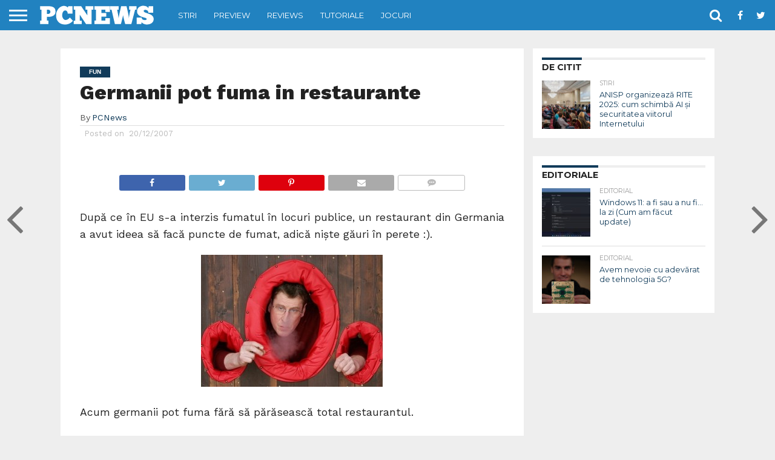

--- FILE ---
content_type: text/html; charset=utf-8
request_url: https://www.google.com/recaptcha/api2/aframe
body_size: 267
content:
<!DOCTYPE HTML><html><head><meta http-equiv="content-type" content="text/html; charset=UTF-8"></head><body><script nonce="yHEcHvDRekntmvNKUMB_KA">/** Anti-fraud and anti-abuse applications only. See google.com/recaptcha */ try{var clients={'sodar':'https://pagead2.googlesyndication.com/pagead/sodar?'};window.addEventListener("message",function(a){try{if(a.source===window.parent){var b=JSON.parse(a.data);var c=clients[b['id']];if(c){var d=document.createElement('img');d.src=c+b['params']+'&rc='+(localStorage.getItem("rc::a")?sessionStorage.getItem("rc::b"):"");window.document.body.appendChild(d);sessionStorage.setItem("rc::e",parseInt(sessionStorage.getItem("rc::e")||0)+1);localStorage.setItem("rc::h",'1762277431827');}}}catch(b){}});window.parent.postMessage("_grecaptcha_ready", "*");}catch(b){}</script></body></html>

--- FILE ---
content_type: text/plain
request_url: https://www.google-analytics.com/j/collect?v=1&_v=j102&aip=1&a=535662102&t=pageview&_s=1&dl=https%3A%2F%2Fpcnews.ro%2Fgermani-pot-fuma-in-restaurante%2F&ul=en-us%40posix&dt=Germanii%20pot%20fuma%20in%20restaurante&sr=1280x720&vp=1280x720&_u=aGBAgUIhCAAAACAAI~&jid=278865340&gjid=1669111435&cid=1009799674.1762277429&tid=UA-5300216-12&_gid=685540280.1762277429&_slc=1&cd5=singular&cd1=2007&cd2=post&cd3=PCNews&cd4=Fun&z=760139916
body_size: -448
content:
2,cG-ZRC5TRTWNF